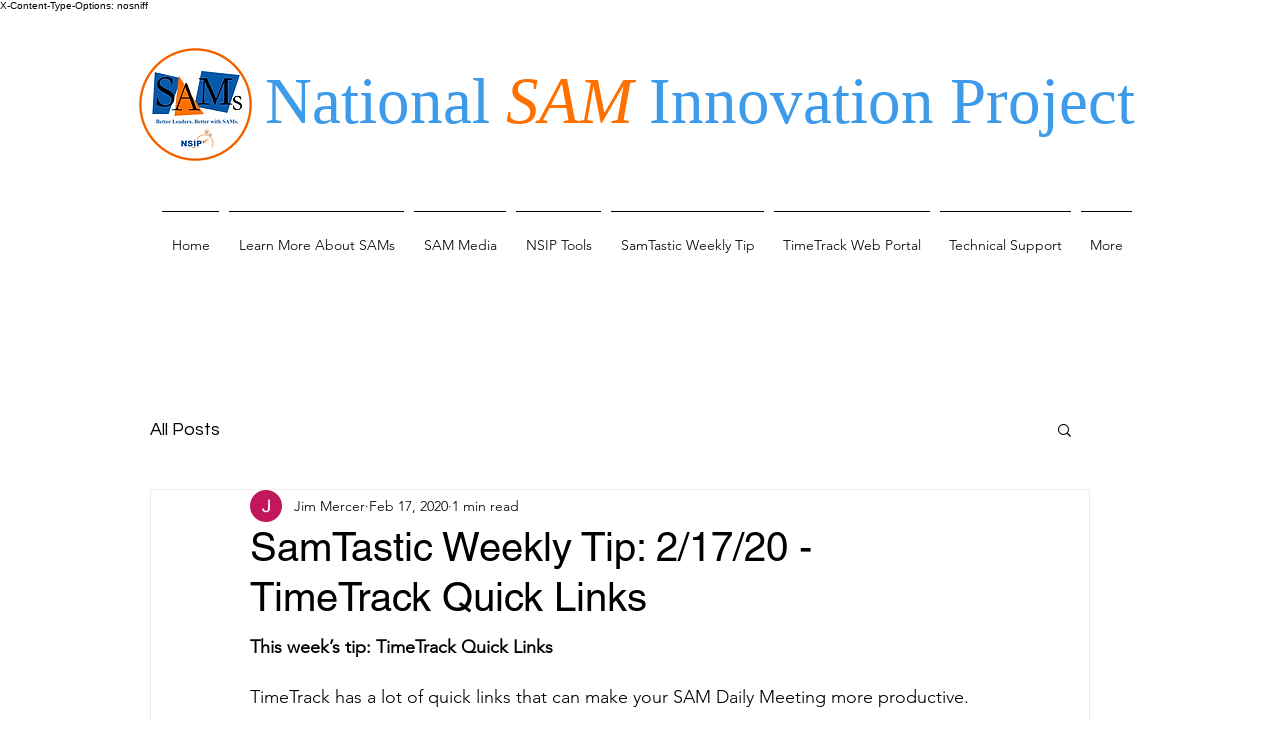

--- FILE ---
content_type: application/javascript
request_url: https://koi-3s89ozsej8.marketingautomation.services/koi?rf=&hn=www.samprocess.com&lg=en-US%40posix&sr=1280x720&cd=24&vr=2.4.1&se=1768701308200&ac=KOI-1FZ71YUCGPC97M&ts=1768701308&pt=NaN&pl=NaN&loc=https%3A%2F%2Fwww.samprocess.com%2Fpost%2Fsamtastic-weekly-tip-2-17-20-timetrack-quick-links&tp=page&ti=SamTastic%20Weekly%20Tip%3A%202%2F17%2F20%20-%20TimeTrack%20Quick%20Links
body_size: -73
content:
window._ss.handleResponse({"isChatbotCapable":false,"trackingID":"202601|696c3d7ceef3320df7367206","type":"page"});
